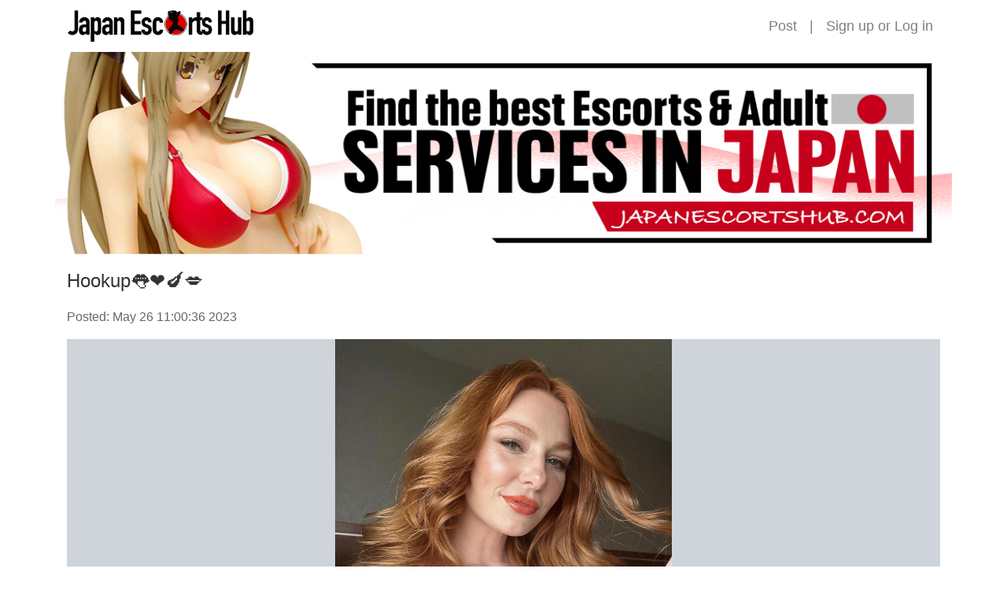

--- FILE ---
content_type: text/html;charset=UTF-8
request_url: https://www.japanescortshub.com/tokyoescorts/1aecafb8fb6911ed8bfc901b0eec1e7b
body_size: 2549
content:
<!doctype html>
<html lang="en">

<head>
  <head>
  
    <!-- Global site tag (gtag.js) - Google Analytics -->
    <script async src="https://www.googletagmanager.com/gtag/js?id=G-Q0EZ27KNX9"></script>
    <script>
      window.dataLayer = window.dataLayer || [];
      function gtag(){dataLayer.push(arguments);}
      gtag('js', new Date());

      gtag('config', 'G-Q0EZ27KNX9');
    </script>
    <meta http-equiv="X-UA-Compatible" content="IE=edge">
    <meta name="viewport" content="width=device-width, initial-scale=1, maximum-scale=1, user-scalable=0">
    <meta http-equiv="Content-Type" content="text/html; charset=UTF-8" />
    
    
      <title>JapanEscortsHub - Hookup👅❤️🍆💋</title>
      <meta name="description" content="Hookup👅❤️🍆💋">
    
    <link rel="icon" href="/themes/jph/images/favicon.png">
    <link rel="stylesheet" type="text/css" href="/libs/normalize.css">
    <link rel="stylesheet" type="text/css" href="/libs/bootstrap/css/bootstrap.min.css">
    <link rel="stylesheet" type="text/css" href="/themes/jph/css/common.css">
  
</head>
  <link rel="stylesheet" type="text/css" href="/themes/jph/css/post-detail.css">
</head>

<body>
  
    <section>
      <header class="container p-0">
        <nav class="navbar navbar-expand-md navbar-light">
          <a class="navbar-brand" href="/"><img class="logo" src="/themes/jph/images/logo.png"></a>
          <button class="navbar-toggler" type="button" data-toggle="collapse" data-target="#navbarSupportedContent" aria-controls="navbarSupportedContent" aria-expanded="false" aria-label="Toggle navigation">
            <span class="navbar-toggler-icon"></span>
          </button>
          <div class="collapse navbar-collapse justify-content-end" id="navbarSupportedContent">
            
            <ul class="navbar-nav">
              <li class="nav-item">
                <a class="nav-link" href="/setting/ad/post/f7f59ca6-a347-11ec-813e-e2e6db9557f7">Post</a>
                
              </li>
              <li class="nav-item d-none d-md-block"><span class="nav-link">|</span></li>
              <li class="nav-item">
                <span class="nav-link">
                  <a href="/signup" title="Sign up">Sign up</a> or <a href="/login" title="Log in">Log in</a>
                </span>
              </li>
              
            </ul>
          </div>
        </nav>
      </header>
      <img class="banner" src="/themes/jph/images/banner.jpg" alt="">
    </section>
  
  <body>
  <div class="container">
    <h1>Hookup👅❤️🍆💋</h1>
    <p class="post-date">Posted: May 26 11:00:36 2023</p>
    <div id="carouselIndicators" class="carousel slide" data-ride="carousel">
      <ol class="carousel-indicators">
        <li data-target="#carouselIndicators" data-slide-to="0" class="active"></li>
        <li data-target="#carouselIndicators" data-slide-to="1"></li>
        <li data-target="#carouselIndicators" data-slide-to="2"></li>
        <li data-target="#carouselIndicators" data-slide-to="3"></li>
        
      </ol>
      <div class="carousel-inner">
        
        <div class="carousel-item active" style="background-image:url(/file/download/d2e8d20ce24311edba72901b0eec1e7b.jpg)">
          <img src="/file/download/d2e8d20ce24311edba72901b0eec1e7b.jpg" alt="Hookup👅❤️🍆💋" title="Hookup👅❤️🍆💋">
        </div>
        <div class="carousel-item" style="background-image:url(/file/download/d2eb679ce24311edba72901b0eec1e7b.jpg)">
          <img src="/file/download/d2eb679ce24311edba72901b0eec1e7b.jpg" alt="Hookup👅❤️🍆💋" title="Hookup👅❤️🍆💋">
        </div>
        <div class="carousel-item" style="background-image:url(/file/download/d2ed9ba2e24311edba72901b0eec1e7b.jpg)">
          <img src="/file/download/d2ed9ba2e24311edba72901b0eec1e7b.jpg" alt="Hookup👅❤️🍆💋" title="Hookup👅❤️🍆💋">
        </div>
        <div class="carousel-item" style="background-image:url(/file/download/d2ef5672e24311edba72901b0eec1e7b.jpg)">
          <img src="/file/download/d2ef5672e24311edba72901b0eec1e7b.jpg" alt="Hookup👅❤️🍆💋" title="Hookup👅❤️🍆💋">
        </div>
      </div>
      <!-- <a class="carousel-control-prev" href="#carouselIndicators" role="button" data-slide="prev">
        <span class="carousel-control-prev-icon" aria-hidden="true"></span>
        <span class="sr-only">Previous</span>
      </a>
      <a class="carousel-control-next" href="#carouselIndicators" role="button" data-slide="next">
        <span class="carousel-control-next-icon" aria-hidden="true"></span>
        <span class="sr-only">Next</span>
      </a> -->
    </div>
  </div>
  <div class="container post-content">
    <h2>Description</h2>
    <p class="px-0 px-sm-4">Are you stressed and need Some hot reliever? I&rsquo;m a horny mature girl, I love squirting 💦 I Wanna fulfill your widest sexual fantasies 👅 I&rsquo;ll satisfy you with my full service such as ****, oral, doggy, hardcore I can ride your cock 🍆 till you beg me to stop., I&#39;v got the best buds/strains (Top shelf)for sale. I got edibles, THC carts and lsd (trippy shit) shrooms ,oxy, Oil vape cartridges, Molly , . Acid , tar, coke , moyoon rocks , concentrates , wax. 💋 💯% Real &amp; Ready Now👅🍭Naughty Fun💋My Place Or Yours💋 my cell number-2314896978 or Snapchat!!!! maryjorge_s4501 let&rsquo;s have fun 🤤💦<br>Gender: Female<br>Height: 5&rsquo;6<br>Hair: Red<br>Eyes: Brown<br>Bust: C cup<br>Dress: Size 8<br>Ethnicity: Caucasian<br>Availability: Incall&amp;Outcall<br>Email: <a href="/cdn-cgi/l/email-protection" class="__cf_email__" data-cfemail="d6a5b7a4b7b3e4e1e0e396b1bbb7bfbaf8b5b9bb">[email&#160;protected]</a></p>
  </div>
  <div class="container post-content">
    <h2 class="post-detail">Details</h2>
    <p>Location: Available</p>
    <p>Age: 26</p>
    <p>Phone: <a href="tel:2314896978">2314896978</a></p>
  </div>
  <script data-cfasync="false" src="/cdn-cgi/scripts/5c5dd728/cloudflare-static/email-decode.min.js"></script><script>
    if(document.getElementById('video')){
      document.getElementById('video').addEventListener('play', pauseCarousel, false);
      document.getElementById('video').addEventListener('pause', playCarousel, false);
      document.getElementById('video').addEventListener('ended', playCarousel, false);
    }
    function pauseCarousel(e) {
      $('.carousel').carousel('pause');
    }
    function playCarousel(e) {
      $('.carousel').carousel()
    }
  </script>
<script defer src="https://static.cloudflareinsights.com/beacon.min.js/vcd15cbe7772f49c399c6a5babf22c1241717689176015" integrity="sha512-ZpsOmlRQV6y907TI0dKBHq9Md29nnaEIPlkf84rnaERnq6zvWvPUqr2ft8M1aS28oN72PdrCzSjY4U6VaAw1EQ==" data-cf-beacon='{"version":"2024.11.0","token":"d78fde96cc4f4cfca5a1783533d16be7","r":1,"server_timing":{"name":{"cfCacheStatus":true,"cfEdge":true,"cfExtPri":true,"cfL4":true,"cfOrigin":true,"cfSpeedBrain":true},"location_startswith":null}}' crossorigin="anonymous"></script>
</body>
  
    <footer>
      
      <div class="container footer-container">
        <ul class="nav footer-links">
          <li class="nav-item">
            <a class="nav-link" href="/">HOME</a>
          </li>
          <li class="nav-item">
            <a class="nav-link" href="/setting/ad/list">MY ACCOUNT</a>
          </li>
          <li class="nav-item">
            <a class="nav-link" href="/setting/credit/usdt">BUY CREDIT</a>
          </li>
          <li class="nav-item">
            <a class="nav-link" href="/contact">CONTACT</a>
          </li>
          <li class="nav-item">
            <a class="nav-link" href="/privacy">PRIVACY</a>
          </li>
          <li class="nav-item">
            <a class="nav-link" href="/terms">TERMS</a>
          </li>
        </ul>
        <div class="footer-copyright text-center">&copy; 2020-2026 by JapanEscortsHub. All Rights Reserved.</div>
      </div>
    </footer>
    <script src="/libs/jquery-3.5.1.min.js"></script>
    <script src="/libs/bootstrap/js/bootstrap.min.js"></script>
  
</body>

</html>